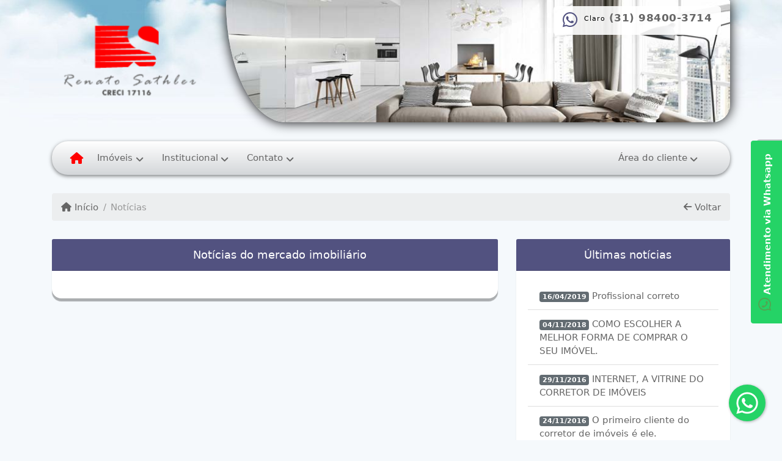

--- FILE ---
content_type: text/html; charset=UTF-8
request_url: https://www.rscorretordeimoveis.com/noticia/todas-as-dicas-para-fazer-uma-mudanca-organizada/855
body_size: 8937
content:
<!DOCTYPE html><html lang="pt-br"><head><title>Notícia - </title><meta name="description" content="Acompanhe aqui as notícias mais recentes do mercado imobiliário de Belo Horizonte MG"><meta name="keywords" content="imobiliaria belo horizonte, imoveis belo horizonte, casas a venda, apartamentos a venda, terrenos a venda imoveis a venda, casas belo horizonte, apartamentos belo horizonte, imoveis minas gerais, alug"><meta charset="utf-8"><meta name="google-site-verification" content="JgJca51GxCipC7rjRc_pzd0BUEQXxzvqu8qc4g0eCy4"><meta name="Robots" content="INDEX,FOLLOW"><meta name="distribution" content="Global"><meta name="rating" content="General"><meta name="revisit-after" content="2"><meta name="classification" content="imobiliaria,imoveis"><meta name="author" content="Code49"><meta name="viewport" content="width=device-width, initial-scale=1, shrink-to-fit=no"><meta http-equiv="x-ua-compatible" content="ie=edge"><meta property="og:url" content="https://www.rscorretordeimoveis.com/"><meta property="og:image" content="https://www.rscorretordeimoveis.com/img/logo-topo.png"><link rel="apple-touch-icon" href="https://www.rscorretordeimoveis.com/img/logo-topo.png"><meta name="thumbnail" content="https://www.rscorretordeimoveis.com/img/logo-topo.png"><meta property="og:type" content="website"><meta property="og:title" content="Sathler Imóveis em Belo Horizonte MG - Consultoria Imobiliária"><link rel="canonical" href="https://www.rscorretordeimoveis.com/noticia/todas-as-dicas-para-fazer-uma-mudanca-organizada/855">
<!-- Bootstrap -->
<link rel="stylesheet" href="https://www.rscorretordeimoveis.com/css/bootstrap.min.css" crossorigin="anonymous">

<!-- Plugins -->
<link rel="stylesheet" href="https://www.rscorretordeimoveis.com/plugins/bootstrap-multiselect/bootstrap-multiselect.css">
<link rel="stylesheet" href="https://www.rscorretordeimoveis.com/plugins/bootstrap-multiselect/bootstrap-multiselect-custom.css">
<link rel="stylesheet" href="https://www.rscorretordeimoveis.com/plugins/datepicker/datepicker.css">
<link rel="stylesheet" href="https://www.rscorretordeimoveis.com/plugins/animate/animate.min.css">
		<link rel="stylesheet" href="https://www.rscorretordeimoveis.com/crm/js/plugins/quill-emoji/dist/quill-emoji.css">
	<!-- fonts -->
<link rel="stylesheet" href="https://www.rscorretordeimoveis.com/css/font-awesome.min.css">
<link rel="stylesheet" href="https://www.rscorretordeimoveis.com/css/c49icons.min.css">

<link rel="stylesheet" href="https://www.rscorretordeimoveis.com/css/noticia.css?2026012508"><link rel="stylesheet" href="https://www.rscorretordeimoveis.com/css/custom.css?2026012508"><link rel="stylesheet" href="https://www.rscorretordeimoveis.com/css/font-face.css"><!-- Global site tag (gtag.js) - Google Analytics -->
<script async src="https://www.googletagmanager.com/gtag/js?id=G-W0TMP3WCFR"></script>
<script>
  window.dataLayer = window.dataLayer || [];
  function gtag(){dataLayer.push(arguments);}
  gtag('js', new Date());

  gtag('config', 'G-W0TMP3WCFR');
</script></head><body class="" id="c49page-noticia">
<style>
  .fb-messenger-float {
      z-index: 999;
      position: fixed;
      font-family: 'Open sans';
      font-size: 14px;
      transition: bottom .2s;
      padding: 4px 12px 2px 12px;
      background-color: #1780b5;
      text-align: center;
      border-radius: 100px;
      font-size: 37px;
      bottom: 29px;
      right: 27px;
  }
  .fb-messenger-float i {
    color: #fff;
  }
</style>

<header id="c49header"  data-url_atual="https://www.rscorretordeimoveis.com/" data-url_db="https://www.rscorretordeimoveis.com/"><div id="c49row-1-1"  class="c49row"><div class="container"><div class="row "><div class="col-md-4 col-lg-3 d-flex align-items-center text-center text-md-left justify-content-center justify-content-md-start"><div  id="c49mod-2" ><div class="c49mod-image-basic c49mod-image"><a href="https://www.rscorretordeimoveis.com/"><img class="c49-image" src="https://www.rscorretordeimoveis.com/img/logo-topo.png?v=1687289787" loading="lazy" alt="Imobiliária em Belo Horizonte"></a></div></div></div><div class="col-md-8 col-lg-9"><div  id="c49mod-3" >
<section class="c49mod-image-carousel">
		<div id="image-carousel-3" class="carousel slide carousel-fade" data-ride="carousel" data-interval="5000">
		<div class="carousel-inner" role="listbox">
							<div class="carousel-item active" >
					<div class="c49-carousel-photo" style="background-image:url(https://www.rscorretordeimoveis.com/gallery/c49-house-interior1.jpg);"></div>
					<div class="carousel-caption d-none d-md-block">
																	</div>
				</div>
							<div class="carousel-item " >
					<div class="c49-carousel-photo" style="background-image:url(https://www.rscorretordeimoveis.com/gallery/c49-house-interior2.jpg);"></div>
					<div class="carousel-caption d-none d-md-block">
																	</div>
				</div>
							<div class="carousel-item " >
					<div class="c49-carousel-photo" style="background-image:url(https://www.rscorretordeimoveis.com/gallery/c49-house-interior3.jpg);"></div>
					<div class="carousel-caption d-none d-md-block">
																	</div>
				</div>
							<div class="carousel-item " >
					<div class="c49-carousel-photo" style="background-image:url(https://www.rscorretordeimoveis.com/gallery/c49-house-interior4.jpg);"></div>
					<div class="carousel-caption d-none d-md-block">
																	</div>
				</div>
					</div>
					</div>

</section>
</div><div  id="c49mod-4" > <div class="c49mod-contact-dropdown"><div class="c49-contact-phone"><span class="c49-phone btn btn-link btn-no-link btn-sm"><i class="c49-icon fab fa-whatsapp align-middle" aria-hidden="true" onclick="window.open('https://api.whatsapp.com/send?phone=5531984003714')"></i> <span class="c49-label align-middle"><span class="c49-tag">Claro </span><a href=https://api.whatsapp.com/send?phone=5531984003714 target='_blank'>(31) 98400-3714</a></span></span></div></div></div></div></div></div></div><div id="c49row-1-2"  class="c49row c49-mod-mb-0"><div class="container"><div class="row "><div class="col-sm-12"><div  id="c49mod-100" >
    <div class="c49mod-text-basic">
        <span class="c49-text">
            <a href='https://api.whatsapp.com/send?phone=5531984003714'><i class='fab fa-whatsapp'></i> Atendimento via Whatsapp</a>        </span>
    </div>

    </div></div></div></div></div><div id="c49row-1-3"  class="c49row"><div class="container"><div class="row "><div class="col-sm-12"><div  id="c49mod-1" >
	<div class="c49mod-menu-horizontal-basic">
		<nav class="navbar  navbar-toggleable-md ">
			<div class="container">
				<button class="navbar-toggler navbar-toggler-right" type="button" data-toggle="collapse" data-target="#navbars1" aria-controls="navbarsContainer" aria-expanded="false" aria-label="Toggle navigation">
					<span class="navbar-toggler-icon"><i class="fa fa-bars" aria-hidden="true"></i></span>
				</button>
									<a aria-label="Menu mobile" class="navbar-brand" href="https://www.rscorretordeimoveis.com/"><i class="fa fa fa-home" aria-hidden="true"></i></a>
				
				<div class="collapse navbar-collapse" id="navbars1">
					<div class="nav navbar-nav mr-auto d-flex align-items-center justify-content-start">

						<div class='nav-item dropdown '><a class='nav-link dropdown-toggle' data-toggle='dropdown' href='' role='button' aria-haspopup='true' aria-expanded='false'>Imóveis</a><div class='dropdown-menu '><ul class='dropdown'><li><a class='dropdown-item dropdown-toggle dropdown-item-sub ' data-toggle='dropdown' href='' role='button' aria-haspopup='true' aria-expanded='false'>Venda</a><div class='dropdown-menu dropdown-submenu'><ul class='dropdown'><li><a class='dropdown-item' href="javascript:search_base64('W3siaW5wdXQiOiJ0aXBvIiwidmFsdWUiOiIxIiwidGFibGUiOiJ0X2kifSx7ImlucHV0IjoiY2F0ZWdvcmlhIiwidmFsdWUiOlsiOTgiXSwidGFibGUiOiJpIn1d')" target=''>Apartamentos</a></li><li><a class='dropdown-item' href="javascript:search_base64('W3siaW5wdXQiOiJ0aXBvIiwidmFsdWUiOiIxIiwidGFibGUiOiJ0X2kifSx7ImlucHV0IjoiY2F0ZWdvcmlhIiwidmFsdWUiOlsiOTkiXSwidGFibGUiOiJpIn1d')" target=''>Casas</a></li><li><a class='dropdown-item' href="javascript:search_base64('W3siaW5wdXQiOiJ0aXBvaW50ZXJubyIsInZhbHVlIjoiMyIsInRhYmxlIjoiaSJ9LHsiaW5wdXQiOiJ0aXBvIiwidmFsdWUiOiIxIiwidGFibGUiOiJ0X2kifV0=')" target=''>Imóveis comerciais</a></li><li><a class='dropdown-item' href="javascript:search_base64('W3siaW5wdXQiOiJ0aXBvaW50ZXJubyIsInZhbHVlIjoiNCIsInRhYmxlIjoiaSJ9LHsiaW5wdXQiOiJ0aXBvIiwidmFsdWUiOiIxIiwidGFibGUiOiJ0X2kifV0=')" target=''>Imóveis rurais</a></li><li><a class='dropdown-item' href="javascript:search_base64('W3siaW5wdXQiOiJ0aXBvaW50ZXJubyIsInZhbHVlIjoiNSIsInRhYmxlIjoiaSJ9LHsiaW5wdXQiOiJ0aXBvIiwidmFsdWUiOiIxIiwidGFibGUiOiJ0X2kifV0=')" target=''>Terrenos</a></li></ul></div></li><li><a class='dropdown-item dropdown-toggle dropdown-item-sub ' data-toggle='dropdown' href='' role='button' aria-haspopup='true' aria-expanded='false'>Locação</a><div class='dropdown-menu dropdown-submenu'><ul class='dropdown'><li><a class='dropdown-item' href="javascript:search_base64('W3siaW5wdXQiOiJ0aXBvIiwidmFsdWUiOiIyIiwidGFibGUiOiJ0X2kifSx7ImlucHV0IjoiY2F0ZWdvcmlhIiwidmFsdWUiOlsiOTgiXSwidGFibGUiOiJpIn1d')" target=''>Apartamentos</a></li><li><a class='dropdown-item' href="javascript:search_base64('W3siaW5wdXQiOiJ0aXBvIiwidmFsdWUiOiIyIiwidGFibGUiOiJ0X2kifSx7ImlucHV0IjoiY2F0ZWdvcmlhIiwidmFsdWUiOlsiOTkiXSwidGFibGUiOiJpIn1d')" target=''>Casas</a></li><li><a class='dropdown-item' href="javascript:search_base64('W3siaW5wdXQiOiJ0aXBvaW50ZXJubyIsInZhbHVlIjoiMyIsInRhYmxlIjoiaSJ9LHsiaW5wdXQiOiJ0aXBvIiwidmFsdWUiOiIyIiwidGFibGUiOiJ0X2kifV0=')" target=''>Imóveis comerciais</a></li><li><a class='dropdown-item' href="javascript:search_base64('W3siaW5wdXQiOiJ0aXBvaW50ZXJubyIsInZhbHVlIjoiNCIsInRhYmxlIjoiaSJ9LHsiaW5wdXQiOiJ0aXBvIiwidmFsdWUiOiIyIiwidGFibGUiOiJ0X2kifV0=')" target=''>Imóveis rurais</a></li><li><a class='dropdown-item' href="javascript:search_base64('W3siaW5wdXQiOiJ0aXBvaW50ZXJubyIsInZhbHVlIjoiNSIsInRhYmxlIjoiaSJ9LHsiaW5wdXQiOiJ0aXBvIiwidmFsdWUiOiIyIiwidGFibGUiOiJ0X2kifV0=')" target=''>Terrenos</a></li><li><a class='dropdown-item' href="javascript:search_base64('W3siaW5wdXQiOiJ0aXBvIiwidmFsdWUiOiIzIiwidGFibGUiOiJ0X2kifV0=')" target=''>Temporada</a></li></ul></div></li></ul></div></div><div class='nav-item dropdown '><a class='nav-link dropdown-toggle' data-toggle='dropdown' href='' role='button' aria-haspopup='true' aria-expanded='false'>Institucional</a><div class='dropdown-menu '><ul class='dropdown'><li><a class='dropdown-item' href='https://www.rscorretordeimoveis.com/quem-somos.php'>Quem somos</a></li><li><a class='dropdown-item' href='https://www.rscorretordeimoveis.com/servicos.php'>Serviços</a></li><li><a class='dropdown-item' href='https://www.rscorretordeimoveis.com/equipe.php'>Equipe</a></li><li><a class='dropdown-item' href='https://www.rscorretordeimoveis.com/trabalhe.php'>Trabalhe conosco</a></li><li><a class='dropdown-item' href='https://www.rscorretordeimoveis.com/parceiros.php'>Parceiros</a></li><li><a class='dropdown-item' href='https://www.rscorretordeimoveis.com/dicionario.php'>Dicionário imobiliário</a></li><li><a class='dropdown-item' href='https://www.rscorretordeimoveis.com/links-uteis.php'>Links úteis</a></li><li><a class='dropdown-item' href='https://www.rscorretordeimoveis.com/noticia.php'>Notícias</a></li></ul></div></div><div class='nav-item dropdown mr-auto'><a class='nav-link dropdown-toggle' data-toggle='dropdown' href='' role='button' aria-haspopup='true' aria-expanded='false'>Contato</a><div class='dropdown-menu '><ul class='dropdown'><a class='dropdown-item' href='https://www.rscorretordeimoveis.com/contato.php'>Fale conosco</a><a class='dropdown-item' href='javascript:ligamos()'>Ligamos para você</a></ul></div></div><div class='nav-item dropdown '><a class='nav-link dropdown-toggle' data-toggle='dropdown' href='' role='button' aria-haspopup='true' aria-expanded='false'>Área do cliente</a><div class='dropdown-menu '><ul class='dropdown'><a class='dropdown-item' href='https://www.rscorretordeimoveis.com/account/?tab=favorites' data-toggle='modal' data-target='#modal-client-area'><i class='fa fa-star' aria-hidden='true'></i> Imóveis favoritos</a><a class='dropdown-item' href='javascript:cadastre()'><i class='fa fa-home' aria-hidden='true'></i> Cadastrar imóvel</a><a class='dropdown-item' href='javascript:perfil()' data-toggle='modal' data-target='#modal-client-area'><i class='fa fa-gift' aria-hidden='true'></i> Encomendar imóvel</a><div class='dropdown-divider'></div><a class='dropdown-item' href='#' data-toggle='modal' data-target='#modal-client-area'><i class='fa fa-sign-in-alt' aria-hidden='true'></i> Entrar</a></ul></div></div><div class='nav-item '><div id='c49mod-65'  >
<!-- <div class="dropdown c49mod-translator c49mod-translator-basic notranslate">
	<a id="current-flag" onclick="loadGoogleTranslator()" class="nav-link dropdown-toggle" data-toggle="dropdown" href="#" role="button" aria-haspopup="true" aria-expanded="false"><div class="flag-bra1"></div></a>
	<div class="dropdown-menu dropdown-menu-right">
		<a class="dropdown-item hidden language" href="#" data-padrao="1" data-sigla="pt" data-flag="bra1" data-lang="Portuguese">
			<span class="flag-bra1 img-rounded traducao"></span> Portuguese		</a>
				<a class="dropdown-item language" href="#" data-sigla="en" data-flag="eua1" data-lang="English">
			<span class="flag-eua1 img-rounded traducao"></span> English		</a>
				<a class="dropdown-item language" href="#" data-sigla="es" data-flag="esp1" data-lang="Spanish">
			<span class="flag-esp1 img-rounded traducao"></span> Spanish		</a>
				<div id="google_translate_element" class="hidden"></div>
	</div>
</div> --></div></div>
						<!-- Menu antigo -->

											</ul>
				</div>
			</div>
		</nav>
	</div>
	</div></div></div></div></div><div id="c49row-1-4"  class=""><div class=""><div class="row "><div class=""><div  id="c49mod-77" >
	<script>
		var phoneW = "5531984003714",
		msgW1 = "Em que podemos ajudá-lo(a)?",
		msgW2 = "",
		cor = "#525280",
		position = "right",
		autoOpen = "",
		timer = "4000",
		titleW = "Contato por whatsapp",
		showpop = "",
		txtSite = "Site";
	</script>

	
		<div  class="floating-wpp "></div>

	

<script>
	var openWhatsappButton = document.getElementById("open-whatsapp");
	if (openWhatsappButton) {
		// Abrir a janela modal ao clicar no ícone do WhatsApp
		document.getElementById("open-whatsapp").addEventListener("click", function () {
			document.getElementById("modalWhats").style.display = "block";
		});

		// Fechar a janela modal ao clicar no botão "Fechar" (X)
		document.querySelector(".close").addEventListener("click", function () {
			document.getElementById("modalWhats").style.display = "none";
		});

		// Função para verificar se o e-mail é válido
		function isEmailValid(email) {
			var regex = /^[a-zA-Z0-9._-]+@[a-zA-Z0-9.-]+\.[a-zA-Z]{2,4}$/;
			return regex.test(email);
		}

		// Função para verificar se todos os campos estão preenchidos
		function camposEstaoPreenchidos() {
			var nome = document.querySelector('input[name="nome"]').value;
			var telefone = document.querySelector('input[name="telefone"]').value;
			var email = document.querySelector('input[name="email"]').value;

			return nome !== "" && telefone !== "" && email !== "";
		}

		// Manipulador de evento para o link do WhatsApp
		document.getElementById("whatsapp-link").addEventListener("click", function (e) {
			var email = document.querySelector('input[name="email"]').value;

			if (!camposEstaoPreenchidos()) {
		        e.preventDefault(); // Impede a abertura do link
		    } else if (!isEmailValid(email)) {
		        e.preventDefault(); // Impede a abertura do link
		    }
		});
	}
</script>

</div></div></div></div></div><div id="c49row-1-5"  class=""><div class="container"><div class="row "><div class=""><div  id="c49mod-98" ></div></div></div></div></div></header><main id="c49main" ><div id="c49row-10-1"  class="c49row"><div class="container"><div class="row "><div class="col-md-12"><div  id="c49mod-18" >		<div class="c49mod-breadcrumb-basic">
			<nav class="breadcrumb">
				<a class="breadcrumb-item" href="https://www.rscorretordeimoveis.com/"><i class="fa fa-home" aria-hidden="true"></i> Início</a>
				<span class="breadcrumb-item active">Notícias</span>
				<a class="breadcrumb-item breadcrumb-return float-right" href="javascript:window.history.back()"><i class="fa fa-arrow-left" aria-hidden="true"></i> Voltar</a>
			</nav>
		</div>
	

</div></div></div></div></div><div id="c49row-10-2"  class="c49row"><div class="container"><div class="row "><div class="col-md-8"><div class="" id="c49wrap-9"><div class="card c49wrap-card">
						<div class="card-header">
				<h3 class="c49-card-title">
					<i class=""></i>
					Notícias do mercado imobiliário				</h3>
			</div>
		
		<div class="card-block ">
	        		                <div id="c49mod-33"  ><div class="row c49mod-news-basic">
	<div class="col-sm-12">
		<h1></h1>

		
	</div>
</div>

<span class="badge badge-default c49-new-date"></span>
</div>
		            	            		</div>
	</div></div></div><div class="col-md-4"><div class="" id="c49wrap-10"><div class="card c49wrap-card">
						<div class="card-header">
				<h3 class="c49-card-title">
					<i class=""></i>
					Últimas notícias				</h3>
			</div>
		
		<div class="card-block ">
	        		                <div id="c49mod-34"  >
	<ul class="list-group list-group-flush">

				<li class="list-group-item">
			<a href="https://www.rscorretordeimoveis.com/noticia/profissional-correto/29">
				<span class="badge badge-default c49-new-date">16/04/2019</span>
				<span class="c49-new-title">Profissional correto</span>
			</a>
		</li>

				<li class="list-group-item">
			<a href="https://www.rscorretordeimoveis.com/noticia/como-escolher-a-melhor-forma-de-comprar-o-seu-imovel/27">
				<span class="badge badge-default c49-new-date">04/11/2018</span>
				<span class="c49-new-title">COMO ESCOLHER A MELHOR FORMA DE COMPRAR O SEU IMÓVEL.</span>
			</a>
		</li>

				<li class="list-group-item">
			<a href="https://www.rscorretordeimoveis.com/noticia/internet-a-vitrine-do-corretor-de-imoveis/26">
				<span class="badge badge-default c49-new-date">29/11/2016</span>
				<span class="c49-new-title">INTERNET, A VITRINE DO CORRETOR DE IMÓVEIS</span>
			</a>
		</li>

				<li class="list-group-item">
			<a href="https://www.rscorretordeimoveis.com/noticia/o-primeiro-cliente-do-corretor-de-imoveis-e-ele/25">
				<span class="badge badge-default c49-new-date">24/11/2016</span>
				<span class="c49-new-title">O primeiro cliente do corretor de imóveis é ele.</span>
			</a>
		</li>

				<li class="list-group-item">
			<a href="https://www.rscorretordeimoveis.com/noticia/como-anunciar-os-imoveis/24">
				<span class="badge badge-default c49-new-date">20/06/2016</span>
				<span class="c49-new-title">Como Anunciar os imóveis</span>
			</a>
		</li>

				<li class="list-group-item">
			<a href="https://www.rscorretordeimoveis.com/noticia/dicas-para-valorizacao-do-apartamento-para-compra-ou-locacao/23">
				<span class="badge badge-default c49-new-date">16/05/2016</span>
				<span class="c49-new-title">Dicas para valorização do apartamento para compra ou locação</span>
			</a>
		</li>

				<li class="list-group-item">
			<a href="https://www.rscorretordeimoveis.com/noticia/seguro-fianca/22">
				<span class="badge badge-default c49-new-date">20/04/2016</span>
				<span class="c49-new-title">Seguro Fiança</span>
			</a>
		</li>

				<li class="list-group-item">
			<a href="https://www.rscorretordeimoveis.com/noticia/seguro-incendio/21">
				<span class="badge badge-default c49-new-date">20/04/2016</span>
				<span class="c49-new-title">Seguro Incêndio</span>
			</a>
		</li>

				<li class="list-group-item">
			<a href="https://www.rscorretordeimoveis.com/noticia/hora-de-comprar-imoveis-sim-hora-de-comprar-imoveis/20">
				<span class="badge badge-default c49-new-date">12/04/2016</span>
				<span class="c49-new-title">Hora de comprar imóveis? Sim, hora de comprar imóveis.</span>
			</a>
		</li>

				<li class="list-group-item">
			<a href="https://www.rscorretordeimoveis.com/noticia/vamos-comprar-um-lote/19">
				<span class="badge badge-default c49-new-date">04/04/2016</span>
				<span class="c49-new-title">Vamos comprar um lote?</span>
			</a>
		</li>

				<li class="list-group-item">
			<a href="https://www.rscorretordeimoveis.com/noticia/corretor-de-imoveis-x-crise/18">
				<span class="badge badge-default c49-new-date">31/03/2016</span>
				<span class="c49-new-title">Corretor de imóveis X Crise</span>
			</a>
		</li>

				<li class="list-group-item">
			<a href="https://www.rscorretordeimoveis.com/noticia/crise-e-pra-quem-nao-tem-relacionamento/17">
				<span class="badge badge-default c49-new-date">18/01/2016</span>
				<span class="c49-new-title">Crise  é pra quem não tem relacionamento.</span>
			</a>
		</li>

				<li class="list-group-item">
			<a href="https://www.rscorretordeimoveis.com/noticia/descricao-do-imovel/16">
				<span class="badge badge-default c49-new-date">08/01/2016</span>
				<span class="c49-new-title">Descrição do Imóvel</span>
			</a>
		</li>

				<li class="list-group-item">
			<a href="https://www.rscorretordeimoveis.com/noticia/competitividade-no-mercado/15">
				<span class="badge badge-default c49-new-date">16/12/2015</span>
				<span class="c49-new-title">Competitividade no mercado</span>
			</a>
		</li>

				<li class="list-group-item">
			<a href="https://www.rscorretordeimoveis.com/noticia/aprenda-sobre-a-historia-do-imovel/14">
				<span class="badge badge-default c49-new-date">16/12/2015</span>
				<span class="c49-new-title">Aprenda sobre a história do imóvel</span>
			</a>
		</li>

				<li class="list-group-item">
			<a href="https://www.rscorretordeimoveis.com/noticia/conquiste-o-seu-cliente/13">
				<span class="badge badge-default c49-new-date">16/12/2015</span>
				<span class="c49-new-title">Conquiste o seu cliente</span>
			</a>
		</li>

				<li class="list-group-item">
			<a href="https://www.rscorretordeimoveis.com/noticia/seja-positivo-na-sua-profissao/12">
				<span class="badge badge-default c49-new-date">16/12/2015</span>
				<span class="c49-new-title">Seja positivo na sua profissão</span>
			</a>
		</li>

				<li class="list-group-item">
			<a href="https://www.rscorretordeimoveis.com/noticia/porque-se-perde-um-cliente/11">
				<span class="badge badge-default c49-new-date">09/12/2015</span>
				<span class="c49-new-title">Porque se perde um Cliente.</span>
			</a>
		</li>

				<li class="list-group-item">
			<a href="https://www.rscorretordeimoveis.com/noticia/corretor-de-imoveis/10">
				<span class="badge badge-default c49-new-date">13/01/2015</span>
				<span class="c49-new-title">CORRETOR DE IMÓVEIS</span>
			</a>
		</li>

				<li class="list-group-item">
			<a href="https://www.rscorretordeimoveis.com/noticia/deposito-caucao-e-uma-boa/8">
				<span class="badge badge-default c49-new-date">13/01/2015</span>
				<span class="c49-new-title">DEPÓSITO CAUÇÃO. É UMA BOA????</span>
			</a>
		</li>

				<li class="list-group-item">
			<a href="https://www.rscorretordeimoveis.com/noticia/fgts-vai-financiar-imoveis-ate-rs-100-mil/5">
				<span class="badge badge-default c49-new-date">19/09/2005</span>
				<span class="c49-new-title">FGTS vai financiar imóveis até R$ 100 mil</span>
			</a>
		</li>

				<li class="list-group-item">
			<a href="https://www.rscorretordeimoveis.com/noticia/justica-do-rio-autoriza-multa-a-falsos-corretores/6">
				<span class="badge badge-default c49-new-date">19/09/2005</span>
				<span class="c49-new-title">Justiça do Rio  autoriza multa a falsos corretores</span>
			</a>
		</li>

				<li class="list-group-item">
			<a href="https://www.rscorretordeimoveis.com/noticia/venda-de-imoveis-so-com-corretores/4">
				<span class="badge badge-default c49-new-date">19/09/2005</span>
				<span class="c49-new-title">Venda de imóveis só com corretores</span>
			</a>
		</li>

				<li class="list-group-item">
			<a href="https://www.rscorretordeimoveis.com/noticia/compra-de-um-imovel-residencial/28">
				<span class="badge badge-default c49-new-date"></span>
				<span class="c49-new-title">Compra de um imóvel residencial</span>
			</a>
		</li>

		
	</ul>
</div>
		            	            		</div>
	</div></div></div></div></div></div></main><footer id="c49footer"><div id="c49row-2-1"  class="c49row c49-mod-mb-lg-0 c49row-property-lists hidden-md-down"><div class="container"><div class="row "><div class="col-md-6 col-lg-3"><div  id="c49mod-55" ><div class="c49mod-menu-basic">
			<div class="btn-group-vertical btn-block" role="group">
							<div class="c49-title">Bairros mais acessados</div>

									
						<a href="javascript:search_base64('W3siaW5wdXQiOiJpZGJhaXJybyIsInZhbHVlIjpbIjEiXSwidGFibGUiOiJpIn1d')" class="btn btn-secondary">SANTA EFIGÊNIA</a><a href="javascript:search_base64('W3siaW5wdXQiOiJpZGJhaXJybyIsInZhbHVlIjpbIjMiXSwidGFibGUiOiJpIn1d')" class="btn btn-secondary">SAGRADA FAMÍLIA</a><a href="javascript:search_base64('W3siaW5wdXQiOiJpZGJhaXJybyIsInZhbHVlIjpbIjM2Il0sInRhYmxlIjoiaSJ9XQ==')" class="btn btn-secondary">SERRA</a><a href="javascript:search_base64('W3siaW5wdXQiOiJpZGJhaXJybyIsInZhbHVlIjpbIjM3Il0sInRhYmxlIjoiaSJ9XQ==')" class="btn btn-secondary">PARAISO</a><a href="javascript:search_base64('W3siaW5wdXQiOiJpZGJhaXJybyIsInZhbHVlIjpbIjM5Il0sInRhYmxlIjoiaSJ9XQ==')" class="btn btn-secondary">CENTRO</a>		

														</div>
	
	
	
		

	
		
				
		
			
						

			
			
			
			
			
					</div></div></div><div class="col-md-6 col-lg-3"><div  id="c49mod-56" ><div class="c49mod-menu-basic">
			<div class="btn-group-vertical btn-block" role="group">
							<div class="c49-title">Tipos mais buscados</div>

									
						<a href="javascript:search_base64('W3siaW5wdXQiOiJjYXRlZ29yaWEiLCJ2YWx1ZSI6WyI5OCJdLCJ0YWJsZSI6ImkifV0=')" class="btn btn-secondary">Apartamento</a><a href="javascript:search_base64('W3siaW5wdXQiOiJjYXRlZ29yaWEiLCJ2YWx1ZSI6WyI5OSJdLCJ0YWJsZSI6ImkifV0=')" class="btn btn-secondary">Casa</a><a href="javascript:search_base64('W3siaW5wdXQiOiJjYXRlZ29yaWEiLCJ2YWx1ZSI6WyI2NiJdLCJ0YWJsZSI6ImkifV0=')" class="btn btn-secondary">Cobertura</a><a href="javascript:search_base64('W3siaW5wdXQiOiJjYXRlZ29yaWEiLCJ2YWx1ZSI6WyI1NCJdLCJ0YWJsZSI6ImkifV0=')" class="btn btn-secondary">Sala</a><a href="javascript:search_base64('W3siaW5wdXQiOiJjYXRlZ29yaWEiLCJ2YWx1ZSI6WyIxMDQiXSwidGFibGUiOiJpIn1d')" class="btn btn-secondary">Área Privativa</a>		

														</div>
	
	
	
		

	
		
				
		
			
						

			
			
			
			
			
					</div></div></div><div class="col-md-6 col-lg-3"><div  id="c49mod-57" ><div class="c49mod-menu-basic">
	
			<div class="btn-group-vertical btn-block" role="group">
							<div class="c49-title">Imóveis por quarto</div>

																				<a href="javascript:search_base64('W3siaW5wdXQiOiJkb3JtaXRvcmlvKyIsInZhbHVlIjpbMV0sInRhYmxlIjoiaSJ9XQ==')" class="btn btn-secondary">1 Quarto</a>
																									<a href="javascript:search_base64('W3siaW5wdXQiOiJkb3JtaXRvcmlvKyIsInZhbHVlIjpbMl0sInRhYmxlIjoiaSJ9XQ==')" class="btn btn-secondary">2 Quartos</a>
																									<a href="javascript:search_base64('W3siaW5wdXQiOiJkb3JtaXRvcmlvKyIsInZhbHVlIjpbM10sInRhYmxlIjoiaSJ9XQ==')" class="btn btn-secondary">3 Quartos</a>
																									<a href="javascript:search_base64('W3siaW5wdXQiOiJkb3JtaXRvcmlvKyIsInZhbHVlIjpbNF0sInRhYmxlIjoiaSJ9XQ==')" class="btn btn-secondary">4 Quartos</a>
																									<a href="javascript:search_base64('W3siaW5wdXQiOiJkb3JtaXRvcmlvKyIsInZhbHVlIjpbNV0sInRhYmxlIjoiaSJ9XQ==')" class="btn btn-secondary">5 Quartos</a>
														</div>
	
	
		

	
		
				
		
			
						

			
			
			
			
			
					</div></div></div><div class="col-md-6 col-lg-3"><div  id="c49mod-58" ><div class="c49mod-menu-basic">
			<div class="btn-group-vertical btn-block" role="group">
							<div class="c49-title">Imóveis por preço</div>

									
										<a class="btn btn-secondary" href="javascript:search_base64('W3siaW5wdXQiOiJ2YWxvcl92YWxvciIsInZhbHVlIjp7InZhbG9yX21heGltbyI6IjUwMDAwLjAwIn0sInRhYmxlIjoidnYiLCJ0eXBlIjoxfV0=')">
					Até 50 mil				</a>
							<a class="btn btn-secondary" href="javascript:search_base64('W3siaW5wdXQiOiJ2YWxvcl92YWxvciIsInZhbHVlIjp7InZhbG9yX21pbmltbyI6IjUwMDAwLjAwIiwidmFsb3JfbWF4aW1vIjoiMTAwMDAwLjAwIn0sInRhYmxlIjoidnYiLCJ0eXBlIjoxfV0=')">
					De 50 mil até 100 mil				</a>
							<a class="btn btn-secondary" href="javascript:search_base64('W3siaW5wdXQiOiJ2YWxvcl92YWxvciIsInZhbHVlIjp7InZhbG9yX21pbmltbyI6IjEwMDAwMC4wMCIsInZhbG9yX21heGltbyI6IjUwMDAwMC4wMCJ9LCJ0YWJsZSI6InZ2IiwidHlwZSI6MX1d')">
					De 100 mil até 500 mil				</a>
							<a class="btn btn-secondary" href="javascript:search_base64('W3siaW5wdXQiOiJ2YWxvcl92YWxvciIsInZhbHVlIjp7InZhbG9yX21pbmltbyI6IjUwMDAwMC4wMCIsInZhbG9yX21heGltbyI6IjEwMDAwMDAuMDAifSwidGFibGUiOiJ2diIsInR5cGUiOjF9XQ==')">
					De 500 mil até 1 Milhão				</a>
							<a class="btn btn-secondary" href="javascript:search_base64('W3siaW5wdXQiOiJ2YWxvcl92YWxvciIsInZhbHVlIjp7InZhbG9yX21pbmltbyI6IjEwMDAwMDAuMDAifSwidGFibGUiOiJ2diIsInR5cGUiOjF9XQ==')">
					A partir de 1 Milhão				</a>
					

														</div>
	
	
	
		

	
		
				
		
			
						

			
			
			
			
			
					</div></div></div></div></div></div><div id="c49row-2-2"  class="c49row c49-mod-mb-0 c49row-searches hidden-md-down"><div class="container"><div class="row "><div class="col-md-12"><div class='c49mod-menu-tags ' id="c49mod-69" ><div class="c49mod-menu-basic">
			<div class="btn-group-vertical btn-block" role="group">
							<div class="c49-title">Buscas frequentes</div>

									
						<a href="javascript:search_idbusca(1)" class="btn btn-secondary"><strong>Imóvel</strong> para <strong>venda</strong> <strong></strong></a><a href="javascript:search_idbusca(8)" class="btn btn-secondary"><strong>Imóvel</strong> para <strong>locação</strong> <strong></strong></a><a href="javascript:search_idbusca(2)" class="btn btn-secondary"><strong>Imóvel</strong> em <strong>Belo Horizonte - MG</strong> <strong></strong></a><a href="javascript:search_idbusca(2082)" class="btn btn-secondary"><strong>Apartamento</strong> para <strong>venda</strong> <strong></strong></a><a href="javascript:search_idbusca(468)" class="btn btn-secondary"><strong>Apartamento</strong></a><a href="javascript:search_idbusca(533)" class="btn btn-secondary"><strong>Casa</strong> para <strong>locação</strong> <strong></strong></a><a href="javascript:search_idbusca(529)" class="btn btn-secondary"><strong>Cobertura</strong></a><a href="javascript:search_idbusca(47)" class="btn btn-secondary"><strong>Imóvel</strong> em <strong>Pedro Leopoldo - MG</strong> <strong></strong></a><a href="javascript:search_idbusca(875)" class="btn btn-secondary"><strong>Apartamento</strong> para <strong>locação</strong> <strong></strong></a><a href="javascript:search_idbusca(415)" class="btn btn-secondary"><strong>Imóvel</strong> em <strong>Moeda - MG</strong> <strong></strong></a><a href="javascript:search_idbusca(107)" class="btn btn-secondary"><strong>Imóvel</strong> em <strong>Nova Lima - MG</strong> <strong></strong></a><a href="javascript:search_idbusca(453)" class="btn btn-secondary"><strong>Casa</strong></a><a href="javascript:search_idbusca(3)" class="btn btn-secondary"><strong>Apartamento</strong></a><a href="javascript:search_idbusca(477)" class="btn btn-secondary"><strong>Imóvel</strong> em <strong>SANTA EFIGÊNIA</strong> <strong></strong></a><a href="javascript:search_idbusca(423)" class="btn btn-secondary"><strong>Imóvel</strong> para <strong>venda</strong> em <strong>Belo Horizonte - MG</strong></a><a href="javascript:search_idbusca(9)" class="btn btn-secondary"><strong>Imóvel</strong> em <strong>Contagem - MG</strong> <strong></strong></a><a href="javascript:search_idbusca(513)" class="btn btn-secondary"><strong>Imóvel</strong> em <strong>SAGRADA FAMÍLIA</strong> <strong></strong></a><a href="javascript:search_idbusca(12)" class="btn btn-secondary"><strong>Casa</strong></a><a href="javascript:search_idbusca(212)" class="btn btn-secondary"><strong>Área Privativa</strong></a><a href="javascript:search_idbusca(6)" class="btn btn-secondary"><strong>Cobertura</strong></a>		

														</div>
	
	
	
		

	
		
				
		
			
						

			
			
			
			
			
					</div></div></div></div></div></div><div id="c49row-2-3"  class="c49row c49-mod-mb-lg-0 c49row-logo-footer"><div class="container"><div class="row "><div class="col-lg-3 d-flex align-items-center text-center text-lg-left"><div  id="c49mod-12" ><div class="c49mod-image-basic c49mod-image"><a href="https://www.rscorretordeimoveis.com/"><img class="c49-image" src="https://www.rscorretordeimoveis.com/img/logo-topo.png?v=1687289787" loading="lazy" alt="Imobiliária em Belo Horizonte"></a></div></div></div><div class="col-lg-3 d-flex align-items-center text-center text-lg-left"><div  id="c49mod-9" >
    <div class="c49mod-text-basic">
        <span class="c49-text">
            <a href='https://www.rscorretordeimoveis.com/contato.php'><i class='fa fa-envelope'></i> Atendimento por e-mail</a>        </span>
    </div>

    </div></div><div class="col-lg-3 d-flex align-items-center text-center text-lg-right"><div  id="c49mod-10" ><div class="c49mod-contact-basic"><div class="c49-contact-phone"><span class="c49-phone btn btn-link btn-no-link" target="blank"><span class="c49-label align-middle"><a href=https://api.whatsapp.com/send?phone=5531984003714 target='_blank'>(31) 98400-3714</a></span> <i class="c49-icon fab fa-whatsapp align-middle" aria-hidden="true" onclick="window.open('https://api.whatsapp.com/send?phone=5531984003714')"></i></span></div></div></div></div><div class="col-lg-3 align-items-center text-center text-lg-right"><div  id="c49mod-92" >
    <div class="c49mod-text-basic">
        <span class="c49-text">
            <a rel="noopener" href="https://transparencyreport.google.com/safe-browsing/search?url=https://www.rscorretordeimoveis.com/" target="_blank"><img alt="ssl-checker" src="https://www.rscorretordeimoveis.com/gallery/google.png"></a>
        </span>
    </div>

    </div><div  id="c49mod-93" >    <div class="c49mod-text-basic">
        <span class="c49-text">
            <a rel="noopener" href="https://www.sslshopper.com/ssl-checker.html#hostname=https://www.rscorretordeimoveis.com/" target="_blank"><img alt="ssl-checker" src="https://www.rscorretordeimoveis.com/gallery/ssl.png"></a>
        </span>
    </div>
    </div></div></div></div></div><div id="c49row-2-4"  class="c49row c49-mod-mb-0 c49row-copyright"><div class="container"><div class="row "><div class="col-md-8 d-flex align-items-center justify-content-center justify-content-lg-start"><div  id="c49mod-11" ><div class="c49mod-contact-basic"><div class="c49-contact-address"><i class="c49-icon fa fa-map-marker"></i> Rua Niteroi, 85, SANTA EFIGÊNIA, Belo Horizonte, MG</div></div></div></div><div class="col-md-2 text-center text-md-right"><div  id="c49mod-88" >
    <div class="c49mod-text-basic">
        <span class="c49-text">
            <a href='https://www.rscorretordeimoveis.com/privacy.php'>Política de privacidade</span></a>        </span>
    </div>

    </div></div><div class="col-md-2 text-center text-md-right"><div  id="c49mod-43" >
    <div class="c49mod-text-basic">
        <span class="c49-text">
            <a href='https://www.code49.com.br' target='_blank'><span id='by49' class='c49icon-code49-2' data-toggle='tooltip' data-placement='left' rel='tooltip' title='Desenvolvido por CODE 49'></span></a>        </span>
    </div>

    </div></div></div></div></div></footer>
<div id="modal-client-area" class="modal fade" tabindex="-1" aria-hidden="true">
	<div class="modal-dialog" role="document">
		<div class="modal-content" id="modal-email-rec">
			<div class="modal-header">
				<h4 class="modal-title">Área do cliente</h4>
				<button type="button" class="close" data-dismiss="modal" aria-label="Close">
					<span aria-hidden="true">&times;</span>
				</button>
			</div>
				
					<div class="modal-body">
						<ul class="nav nav-tabs nav-justified" role="tablist">
							<li class="nav-item">
								<a class="nav-link active" data-toggle="tab" href="#login" role="tab">Entrar</a>
							</li>
							<li class="nav-item">
								<a class="nav-link " data-toggle="tab" href="#register" role="tab">Registrar</a>
							</li>
						</ul>

						<div class="tab-content">
							<div class="tab-pane active" id="login" role="tabpanel">
								<div class="row" id="loginFace">
									<div class="col-sm-12">
										<a class="btn btn-secondary btn-block c49btn c49btn-main" href="http://www.flex49.com.br/exportacao/fbconfig.php?url=https://www.rscorretordeimoveis.com/&bs4=1"><i class="fab fa-facebook" aria-hidden="true"></i> Entrar com Facebook</a>
										<p class="text-center mt-3"><em>ou</em></p>
									</div>
								</div>
								<form>
									<div class="row">
										<div class="col-sm-12">
											<div id="alert" class="alert alert-danger hidden" role="alert"></div>
										</div>
										<div class="col-sm-6">
											<fieldset class="form-group">
												<label>E-mail</label>
												<input data-dado="1" data-required="1" data-msg="Por favor preencha seu e-mail" type="text" class="form-control" name="email" placeholder="">
											</fieldset>
										</div>
										<div class="col-sm-6">
											<fieldset class="form-group">
												<label>Senha</label>
												<input data-dado="1" data-required="1" data-msg="Por favor preencha sua senha" type="password" class="form-control" name="senha" placeholder="">
											</fieldset>
										</div>						
									</div>
									<div class="row">
										<div class="col-sm-12">
											<div class="c49btn btn btn-primary btn-block client-area-submit"><i class="fa fa-check" aria-hidden="true"></i> Entrar</div>
										</div>
									</div>
								</form>
								<div class="row">
									<div class="col-sm-12 rec-senha">
										<a class="" data-toggle="collapse" href="#esqueciasenha" role="button" aria-expanded="false" aria-controls="esqueciasenha">
											Esqueci minha senha										</a>
									</div>
									<div class="col-sm-12 form-group collapse" id="esqueciasenha">
										<input data-msg="Por favor preencha seu e-mail" type="text" class="form-control form-group" id="mailcli" name="email_senha" placeholder="E-mail">
										<input class="c49btn btn btn-primary btn-block" type="submit" value="Enviar" onclick="recSenha('email')">
									</div>
									<div class="col-sm-12 form-group">
										<div class="hidden alert alert-info" id="invalido">E-mail inválido.</div>
									</div>
								</div>
							</div>
							<div class="tab-pane " id="register" role="tabpanel">
								<div class="row">
									<div class="col-sm-12" id="registerFace">
										<a class="btn btn-primary btn-block c49btn c49btn-main" href="http://www.flex49.com.br/exportacao/fbconfig.php?url=https://www.rscorretordeimoveis.com/&bs4=1"><i class="fab fa-facebook" aria-hidden="true"></i> Registrar com Facebook</a>
										<p class="text-center mt-3"><em>ou</em></p>
									</div>
								</div>

								<form>
									<div class="row">
										<div class="col-sm-12">
											<div id="alert" class="alert alert-danger hidden" role="alert"></div>
										</div>
										<div class="col-sm-6">
											<fieldset class="form-group">
												<label>Nome</label>
												<input data-dado="1" type="text" class="form-control" data-msg="Por favor preencha seu nome" placeholder="" name="nome" data-required="1">
											</fieldset>
										</div>
										<div class="col-sm-6">
											<fieldset class="form-group">
												<label>Telefone</label>
												<input data-dado="1" type="text" class="form-control" data-msg="Por favor preencha seu telefone" placeholder="(XX) 91234 5678" name="telefone" data-required="1">
											</fieldset>
										</div>
										<div class="col-sm-6">
											<fieldset class="form-group">
												<label>E-mail</label>
												<input data-dado="1" type="text" class="form-control" data-msg="Por favor preencha seu e-mail" placeholder="" name="email" data-required="1">
											</fieldset>
										</div>
										<div class="col-sm-6">
											<fieldset class="form-group">
												<label>Senha</label>
												<input data-dado="1" type="password" class="form-control" data-msg="Por favor preencha sua senha" placeholder="" name="senha" data-required="1">
											</fieldset>
										</div>
									</div>
									<div class="row">
										<div class="col-sm-12">
											<div class="c49btn btn btn-primary btn-block client-area-submit"><i class="fa fa-check" aria-hidden="true"></i> Registrar</div>
										</div>
									</div>
								</form>
							</div>
						</div>
					</div>
								<div class="modal-footer">
					<button type="button" class="btn btn-secondary" data-dismiss="modal"><i class="fa fa-times" aria-hidden="true"></i> Fechar</button>
				</div>
			</div>
		</div>
	</div><div id="modal-cadastre-tipointerno" class="modal fade" tabindex="-1" aria-hidden="true">
	<div class="modal-dialog" role="document">
		<div class="modal-content">
			<div class="modal-header">
				<h4 class="modal-title">Escolha o tipo de ficha</h4>
				<button type="button" class="close" data-dismiss="modal" aria-label="Close">
					<span aria-hidden="true">&times;</span>
				</button>
			</div>

			<div class="modal-body">
				<div class="btn-group-vertical btn-block">
					<a href="javascript:cadastre(1)" class="btn btn-secondary btn-lg text-center c49btn">Apartamento</a>
					<a href="javascript:cadastre(2)" class="btn btn-secondary btn-lg text-center c49btn">Casa</a>
					<a href="javascript:cadastre(3)" class="btn btn-secondary btn-lg text-center c49btn">Comercial</a>
					<a href="javascript:cadastre(4)" class="btn btn-secondary btn-lg text-center c49btn">Rural</a>
					<a href="javascript:cadastre(5)" class="btn btn-secondary btn-lg text-center c49btn">Terreno</a>
				</div>
			</div>

			<div class="modal-footer d-flex justify-content-start">
				<button type="button" class="btn btn-secondary c49btn" data-dismiss="modal"><i class="fa fa-times" aria-hidden="true"></i> Cancelar</button>
			</div>
		</div>
	</div>
</div><div id="modal-make-offer" class="modal fade" tabindex="-1" aria-hidden="true">
	<div class="modal-dialog" role="document">
		<div class="modal-content" id="modal-email-rec">
			<div class="modal-header">
				<h4 class="modal-title">Proposta</h4>
				<button type="button" class="close" data-dismiss="modal" aria-label="Close">
					<span aria-hidden="true">&times;</span>
				</button>
			</div>
            <div class="modal-body">
                
                <div class="tab-content">
                    <div class="tab-pane active" id="login" role="tabpanel">
                        <form>
                            <div class="row">
                                <div class="col-sm-12">
                                    <div id="alert" class="alert alert-danger hidden" role="alert"></div>
                                </div>
                                <div class="col-sm-12">
                                    <fieldset class="form-group">
                                        <textarea rows="5" data-required="1" id="condicoes" data-msg="Condições de pagamento" data-form="1" name="mensagem" type="text" class="form-control" placeholder="Condições de pagamento"></textarea>
                                    </fieldset>
                                </div>
                                <div class="col-sm-6">
                                    <fieldset class="form-group">
                                        										<label>Data da proposta</label>
                                        <input data-dado="1" id="date-proposta" value="2026-01-25" type="date" data-required="1" data-msg="Por favor preencha sua senha" type="password" class="form-control" name="senha" placeholder="Horário">
                                    </fieldset>
                                </div>
                                <div class="col-sm-6">
                                    <fieldset class="form-group">
                                                                                <label>Validade</label>
                                        <input data-dado="1" id="date-validade" type="date" value="2026-02-01" data-required="1" data-msg="Por favor preencha sua senha" type="password" class="form-control" name="senha" placeholder="Horário">
                                    </fieldset>
                                </div>						
                            </div>
                            <div class="row">
                                <div class="col-sm-12">
                                    <div class="c49btn btn btn-primary btn-block make-offer-submit"><i class="fa fa-check" aria-hidden="true"></i> Enviar </div>
                                </div>
                            </div>

                            <div class="label mt-3">
								<div class="hidden alert alert-success" id="success-visit">Proposta enviada com sucesso.</div>
							</div>
                        </form>
                    </div>
                    
                </div>
            </div>
            <div class="modal-footer">
                <button type="button" class="btn btn-secondary" data-dismiss="modal"><i class="fa fa-times" aria-hidden="true"></i> Fechar</button>
            </div>
        </div>
    </div>
</div><script src="https://www.rscorretordeimoveis.com/js/jquery.min.js" crossorigin="anonymous"></script>
<script src="https://www.rscorretordeimoveis.com/js/tether.min.js" crossorigin="anonymous"></script>
<script src="https://www.rscorretordeimoveis.com/js/bootstrap.min.js" crossorigin="anonymous"></script>

<!-- Plugins  -->
<script src="https://www.rscorretordeimoveis.com/plugins/wow/wow.min.js"></script>
<script src="https://www.rscorretordeimoveis.com/plugins/c49Captcha/index.js"></script>
<script src="https://www.rscorretordeimoveis.com/plugins/bootstrap-multiselect/bootstrap-multiselect.js"></script>
<script src="https://www.rscorretordeimoveis.com/plugins/swipe/swipe.js"></script>
<script src="https://www.rscorretordeimoveis.com/plugins/datepicker/datepicker.js"></script>
<script src="https://www.rscorretordeimoveis.com/plugins/maskMoney/maskMoney.min.js"></script>
<!-- <script type="text/javascript" src="//www.flex49.com.br/cron/addthis_widget.js#pubid=ra-58de561255a3c3e5"></script> -->

<!-- Idioma -->
<script>
	var idioma = {
		'Nenhum selecionado':'Nenhum selecionado','selecionado(s)':'selecionado(s)','Todos selecionados':'Todos selecionados','Selecionar todos':'Selecionar todos','imovel':'imovel','imoveis':'imoveis','imobiliaria':'imobiliaria','Pesquisar':'Pesquisar','Imóvel adicionado a sua <a class="btn-link" href="%url_atual%account/?tab=favorites">lista de favoritos</a>':'Imóvel adicionado a sua <a class="btn-link" href="%url_atual%account/?tab=favorites">lista de favoritos</a>','E-mail inválido':'E-mail inválido','Janeiro':'Janeiro','Fevereiro':'Fevereiro','Março':'Março','Abril':'Abril','Maio':'Maio','Junho':'Junho','Julho':'Julho','Agosto':'Agosto','Setembro':'Setembro','Outubro':'Outubro','Novembro':'Novembro','Dezembro':'Dezembro','Fechar':'Fechar','E-mail não cadastrado':'E-mail não cadastrado','Clique aqui':'Clique aqui','para voltar a área de login':'para voltar a área de login','Uma mensagem foi enviada ao e-mail preenchido':'Uma mensagem foi enviada ao e-mail preenchido','Senha alterada com sucesso':'Senha alterada com sucesso','para realizar o login':'para realizar o login','obrigado':'obrigado','contato':'contato','O acesso à área do cliente está indisponível':'O acesso à área do cliente está indisponível','Por gentileza':'Por gentileza','entre em contato</a> com a imobiliária':'entre em contato</a> com a imobiliária',	
	};
</script>

<!-- Wow -->
<script>
	new WOW().init();
</script>

<!-- Custom -->
<script src="https://www.rscorretordeimoveis.com/js/all.js?2026012508"></script>

<script src="https://www.rscorretordeimoveis.com/modules/whatsapp/js/whatsapp.js?2026012508"></script>


</body></html></footer>

--- FILE ---
content_type: text/css
request_url: https://www.rscorretordeimoveis.com/css/custom.css?2026012508
body_size: 1174
content:
body{background:url(https://www.rscorretordeimoveis.com/gallery/c49-sky1.jpg) top center repeat-x #f5f9fc;}#c49main{padding-bottom:0px;}#c49mod-39 .c49mod-banner-basic .card-img,#c49mod-40 .c49mod-banner-basic .card-img{padding-top:67%;}#c49mod-14 .c49mod-banner-basic .card-img{padding-top:100%;}.card .card-header,.card-header > .c49-card-title > a{background-color:#525280;color:#ffffff;}.c49mod-menu-basic .c49-title{background-color:#ff0000;color:#ffffff;}#c49mod-5 .c49-property-card:hover{box-shadow:0 5px 10px rgba(0,0,0,.3);}.nav-pills .nav-link{background-color:rgba(0,0,0,.06);}.card-header > .c49-card-title > a:hover,.nav-pills .nav-link:hover,.nav-pills .nav-link:active,.nav-pills .nav-link:focus{color:#fff;}.card-header .nav-tabs .nav-link:not(.active){color:#ffffff;}.c49-card-title > .fa{color:#ffffff;}.c49btn.c49btn-main{background-color:#525280;border-color:#525280;color:#ffffff;}.c49btn.c49btn-main:hover,.c49btn.c49btn-main:focus,.c49btn.c49btn-main:active,.modal-content .modal-header,.c49btn.c49btn-main.active,.show>.c49btn.c49btn-main.dropdown-toggle{background-color:#494973;border-color:#494973;color:#ffffff;}.c49row-property-lists{background-color:rgba(0,0,0,.03);padding:4rem 0 2rem;font-weight:800;}.c49row-searches{padding-top:3rem;}.c49row-copyright{background:#9f0000;padding:5px 0;color:#ffffff;}.c49row-copyright a{color:#ffffff;}.c49row-big-banner{padding:0 0 3rem 0;}#c49row-3-3{padding-top:3rem;}[class^='c49mod-contact-'] .btn > .c49-label{font-size:17px;letter-spacing:.5px;font-weight:700;}[class^='c49mod-contact-'] .c49-icon{color:#525280;font-size:28px;}.c49mod-properties-statistics .table-hover tbody tr:hover .c49-statistic-info_value{color:#525280;}.c49mod-properties-statistics .c49-statistic-data{background-color:#525280;}.c49mod-properties-statistics tbody tr:hover .c49-statistic-data{box-shadow:0 0 50px 50px rgba(82, 82, 128,.5) inset;}[class^=c49mod-properties-] .c49-properties-title{letter-spacing:0px;}.card.card-banner .card-title{font-size:1.25rem;}[class^=c49mod-properties-] .c49-title{background-color:#494973!important;color:#ffffff;border:0px;}.c49mod-properties-carousel .carousel-caption{bottom:-10px;}.c49mod-properties-carousel .carousel-caption p{background-color:rgba(255, 0, 0,.85);border-radius:50px;padding:8px 20px;box-shadow:0 4px 15px #000;text-shadow:0 2px 6px #000;}#c49mod-48 .c49-property-card,#c49mod-48 .c49-title{box-shadow:none;}.c49wrap-tabs a.nav-link.active:after{color:#525280;position:absolute;display:none;bottom:-16px;left:0px;right:0px;font-size:22px;content:'\f107';font-family:FontAwesome;}.c49row-logo-footer{background:url(https://www.rscorretordeimoveis.com/gallery/c49-city-silhouette.png) repeat-x bottom;padding:4rem 0;}.c49row-property-lists .c49mod-menu-basic .btn{background-color:rgba(255,255,255,.4);border:0px;border-radius:50px!important;margin-bottom:5px;}.c49row-property-lists .c49mod-menu-basic .btn:hover,.c49row-property-lists .c49mod-menu-basic .btn:active{background-color:#fff;padding-left:1.4rem;}.c49row-property-lists .c49mod-menu-basic .c49-title{border-radius:50px;padding:10px 20px;margin-bottom:10px;}.card-footer{background-color:#fff;}.c49-property-card,#c49main .c49mod-menu-basic .btn-group-vertical,.card.card-banner,.card.c49wrap-card,[class^='c49mod-properties-grid'] .c49-title{box-shadow:0 5px 1px rgba(0,0,0,.3);border-radius:1rem;}[class^='c49mod-properties-grid'] .c49-title{box-shadow:0 5px 1px #525280;}.c49mod-menu-basic .btn-group-vertical .dropdown-menu{border:0px;}.c49-property-card:hover{box-shadow:0 5px 10px rgba(188, 182, 169, 1);}.c49-property-card .card-footer{border-top:0px;background-color:#fff;}.c49-property-card .c49-property-numbers{color:#000;opacity:.5;}#c49mod-68{background-color:#242321;padding:5% 5% 3%;color:#fff;background-image:url(https://www.rscorretordeimoveis.com/gallery/c49-city1.jpg);background-position:right center;font-weight:800;text-align:right;background-size:cover;border-radius:1.25rem;box-shadow:0 4px 10px #000 inset, 0 2px 2px 2px #fff;}#c49mod-68 h2{text-shadow:0 1px 5px #000, 0 0 15px #000;}@media (max-width: 767px) {#c49mod-68{text-align:center;padding:4rem;}}.nav-pills .nav-item.show .nav-link,.nav-pills .nav-link.active {background-color:#fff;color:#ff0000;}.c49row-copyright .c49-contact-address .c49-icon{font-size:1.1rem;color:#ffffff;}.c49mod-otimization-index{background-color:#ffffff;}.c49mod-otimization-index h1{color:#525280;text-shadow:none;}.c49mod-otimization-index h2{color:#525280;opacity:.7;text-shadow:none;}.emp-card .imocond{padding:20px 0px;text-align:center;font-size:1.3rem;text-transform:uppercase;color:#ffffff;border-radius:5px;cursor:pointer;box-shadow:0px 0px 10px #0009;margin-bottom:-20px 0px 80px 0px!important;}.emp-card .imocond .fa-mouse-pointer{font-size:1.5rem;margin-left:20px;}.emp-card .c49-title{background-color:#ff0000;color:#ffffff;border:0px;margin-bottom:1.5rem;}@media (max-width: 767px) {#c49mod-16,#c49mod-78,#c49mod-14,#c49mod-62,#c49mod-63,#c49mod-64,#c49wrap-18,#c49wrap-23{display:none;}}div#c49row-3-5{margin-top:30px;}div#c49mod-100{padding:10px 20px 20px;right:-10px;position:fixed;text-align:center;transform:rotate(-90deg)translate(0,-100%);transform-origin:100%0;font-weight:bold;box-shadow:02px 10px rgb(0 0 0/20%);background-color:#25d366;border:1px solid #25d366;z-index:20;cursor:pointer;border-top-left-radius:0.25rem;border-top-right-radius:0.25rem;-webkit-transition:all.25sease-out;-moz-transition:all.25sease-out;-ms-transition:all.25sease-out;-o-transition:all.25sease-out;transition:all.25sease-out;}div#c49mod-100 a{color:white;}

--- FILE ---
content_type: text/css
request_url: https://www.rscorretordeimoveis.com/css/header.css
body_size: 2572
content:
.c49mod-image-carousel .carousel-inner{background-color:rgba(0,0,0,.05)}.c49mod-image-carousel .carousel{z-index:1;border-radius:4px;overflow:hidden}.c49mod-image-carousel .c49-carousel-photo{padding-top:56.25%;width:100%;background-size:cover;background-position:center center;position:relative;-webkit-transition:all .5s ease-out;-moz-transition:all .5s ease-out;-ms-transition:all .5s ease-out;-o-transition:all .5s ease-out;transition:all .5s ease-out}.c49mod-image-carousel .carousel-caption h3{display:inline-block;padding:5px 15px;text-shadow:0 0 20px #000,0 2px 3px #000}.c49mod-image-carousel .carousel-caption p{display:inline-block;background-color:rgba(0,0,0,.6);padding:5px 15px;border-radius:4px}.c49mod-image-carousel .carousel-caption .c49-carousel-title *{text-transform:uppercase;font-weight:700;letter-spacing:2px}.carousel-fade .carousel-inner .carousel-item{opacity:0;-webkit-transition-property:opacity;-moz-transition-property:opacity;-o-transition-property:opacity;transition-property:opacity;-webkit-transition-duration:1s;-moz-transition-duration:1s;-o-transition-duration:1s;transition-duration:1s}.carousel-fade .carousel-inner .active{opacity:1}.carousel-fade .carousel-inner .active.carousel-item-left,.carousel-fade .carousel-inner .active.carousel-item-right{left:0;z-index:1;-webkit-transform:inherit!important;transform:inherit!important}.carousel-fade .carousel-inner .carousel-item-next.carousel-item-left,.carousel-fade .carousel-inner .carousel-item-prev.carousel-item-right{opacity:1}.carousel-fade .carousel-control{z-index:2}.c49mod-image-carousel .c49-title{background:#f00;color:#fff;padding:1rem 1rem;border-top-left-radius:.25rem;border-top-right-radius:.25rem}.c49mod-image-carousel .c49-title+.carousel.slide{border-top-left-radius:0;border-top-right-radius:0}[class^=c49mod-contact-] .btn,[class^=c49mod-contact-] .btn:hover,[class^=c49mod-contact-] .btn:focus,[class^=c49mod-contact-] .btn:active,[class^=c49mod-contact-] .dropdown-toggle,[class^=c49mod-contact-] .dropdown-toggle:focus,[class^=c49mod-contact-] .dropdown-toggle:active{text-decoration:none;outline:0;box-shadow:none}[class^=c49mod-contact-] .c49-icon+.c49-label,[class^=c49mod-contact-] .c49-label+.c49-icon{margin-left:8px}[class^=c49mod-contact-] .c49-label{position:relative}[class^=c49mod-contact-] .c49-icon{min-width:24px;cursor:pointer}.style-circle-side1 [class^=c49mod-contact-] .c49-label{display:flex;flex-direction:column;letter-spacing:-.5px;align-items:flex-start;font-size:26px}.style-circle-side1 [class^=c49mod-contact-] .c49-icon{color:#fff!important;font-size:28px;background-color:#f00!important;width:45px;min-width:45px;height:45px;min-height:45px;display:flex;align-items:center;justify-content:center;border-radius:300px}.style-circle-side1 [class^=c49mod-contact-] .btn{display:flex;align-items:center}.style-circle-side1 [class^=c49mod-contact-] [class^=c49-contact-]{display:flex;justify-content:flex-end;flex-direction:row;flex-flow:wrap}@media (max-width:991px){.style-circle-side1 [class^=c49mod-contact-] [class^=c49-contact-]{justify-content:center}}.c49mod-contact-dropdown .dropdown-item .c49-icon{font-size:24px;text-align:center}.c49mod-contact-dropdown .dropdown-toggle::after{content:"\f107";font-family:"Font Awesome 5 Free";border:0;vertical-align:text-top;margin-top:.3em;margin-right:10px;font-weight:800}.dropdown-hover:hover+.dropdown-menu{display:block;margin-top:0}.c49mod-contact-dropdown .c49-contact-more-wrap{color:#525280;cursor:default}.c49mod-contact-dropdown .c49-contact-more{text-transform:uppercase;font-size:.7rem;letter-spacing:1px;padding:4px 10px;font-weight:600;border-radius:3px;display:inline-block;cursor:pointer}.c49mod-contact-dropdown .c49-contact-more:hover{background-color:rgba(0,0,0,.03)}.c49mod-contact-dropdown .dropdown{display:inline-grid}.c49mod-contact-dropdown .dropdown-menu{min-width:100%}.c49mod-contact-dropdown .c49-contact-email span{cursor:pointer}.c49mod-contact-dropdown .dropdown-click i.fa-share-alt,.c49mod-contact-dropdown .dropdown-click span{color:#525280}.c49mod-contact-dropdown .dropdown.show .c49-only-icon{display:flex;flex-direction:column;align-items:center}.c49mod-contact-dropdown a span{cursor:pointer}.c49mod-contact-dropdown .dropdown-item{display:flex}[class^=c49mod-menu-horizontal-] .dropdown-toggle::after{content:"\f107";font-family:"Font Awesome 5 Free";border:0;vertical-align:text-top;margin-right:10px;display:inline;font-weight:800}.nav.navbar-nav{width:100%}.nav.navbar-nav .dropdown{margin-bottom:0}.navbar.no-collapse{-webkit-box-orient:horizontal;-webkit-box-direction:normal;-webkit-flex-direction:row;-ms-flex-direction:row;flex-direction:row;-webkit-flex-wrap:nowrap;-ms-flex-wrap:nowrap;flex-wrap:nowrap;-webkit-box-align:center;-webkit-align-items:center;-ms-flex-align:center;align-items:center}[class^=c49mod-menu-horizontal-] .dropdown-item{position:relative}.c49mod-menu-horizontal-basic{margin-bottom:0}.c49mod-menu-horizontal-basic>.navbar>.container{min-height:39px}.dropdown-flags{padding-bottom:0!important;padding-top:0!important;height:100%}.dropdown-flags>div{height:100%}.dropdown-flags .dropdown{height:100%;display:flex;align-items:center!important}.floating-wpp-head .close{color:#EEE}.floating-wpp{z-index:999;position:fixed;bottom:1px;right:12px;font-family:'Open sans';font-size:14px;transition:bottom .2s;width:72px}.floating-wpp .floating-wpp-button{width:60px;height:60px;background-color:#25D366;background-image:url(../modules/whatsapp/image/whatsapp.svg);background-position:center;background-size:180%;border-radius:50%;box-shadow:1px 1px 4px rgba(60,60,60,.4);transition:box-shadow .2s;cursor:pointer}.floating-wpp:hover .floating-wpp-button{box-shadow:1px 2px 8px rgba(60,60,60,.4)}.floating-wpp .floating-wpp-popup{border-radius:6px;background-color:#E5DDD5;position:absolute;overflow:hidden;padding:0;box-shadow:1px 2px 8px rgba(60,60,60,.25);width:0;height:0;bottom:82px;transition:width .2s,height .2s,padding .2s;transform-origin:bottom}.floating-wpp .floating-wpp-popup.active{padding:0 12px 12px 12px;width:260px;height:auto}.floating-wpp .floating-wpp-popup .floating-wpp-message{color:#777;background-color:white;padding:8px;border-radius:0 5px 5px 5px;box-shadow:1px 1px 1px rgba(0,0,0,.15);opacity:0;transition:opacity .2s}.floating-wpp .floating-wpp-popup.active .floating-wpp-message{opacity:1;transition-delay:.2s}.floating-wpp .floating-wpp-popup .floating-wpp-head{text-align:right;color:white;margin:0 -15px 10px -15px;padding:6px 12px;display:flex;justify-content:space-between;cursor:pointer}.floating-wpp .floating-wpp-input-message{background-color:white;margin:10px -15px -15px -15px;padding:0 15px;display:flex;align-items:center}.floating-wpp .floating-wpp-input-message textarea{border:1px solid #ccc;border-radius:4px;box-shadow:none;padding:8px;margin:10px 0;width:100%;max-width:100%;font-family:inherit;font-size:inherit;resize:none}.floating-wpp .floating-wpp-btn-send{margin-left:12px;font-size:0;cursor:pointer}.floating-wpp-head .close{color:#EEE}.floating-wpp{z-index:999;position:fixed;bottom:1px;right:12px;font-family:'Open sans';font-size:14px;transition:bottom .2s;width:72px}.floating-wpp .floating-wpp-button{width:60px;height:60px;background-color:#25D366;background-image:url(../modules/whatsapp/image/whatsapp.svg);background-position:center;background-size:180%;border-radius:50%;box-shadow:1px 1px 4px rgba(60,60,60,.4);transition:box-shadow .2s;cursor:pointer}.floating-wpp:hover .floating-wpp-button{box-shadow:1px 2px 8px rgba(60,60,60,.4)}.floating-wpp .floating-wpp-popup{border-radius:6px;background-color:#E5DDD5;position:absolute;overflow:hidden;padding:0;box-shadow:1px 2px 8px rgba(60,60,60,.25);width:0;height:0;bottom:82px;transition:width .2s,height .2s,padding .2s;transform-origin:bottom}.floating-wpp .floating-wpp-popup.active{padding:0 12px 12px 12px;width:260px;height:auto}.floating-wpp .floating-wpp-popup .floating-wpp-message{color:#777;background-color:white;padding:8px;border-radius:0 5px 5px 5px;box-shadow:1px 1px 1px rgba(0,0,0,.15);opacity:0;transition:opacity .2s}.floating-wpp .floating-wpp-popup.active .floating-wpp-message{opacity:1;transition-delay:.2s}.floating-wpp .floating-wpp-popup .floating-wpp-head{text-align:right;color:white;margin:0 -15px 10px -15px;padding:6px 12px;display:flex;justify-content:space-between;cursor:pointer}.floating-wpp .floating-wpp-input-message{background-color:white;margin:10px -15px -15px -15px;padding:0 15px;display:flex;align-items:center}.floating-wpp .floating-wpp-input-message textarea{border:1px solid #ccc;border-radius:4px;box-shadow:none;padding:8px;margin:10px 0;width:100%;max-width:100%;font-family:inherit;font-size:inherit;resize:none}.floating-wpp .floating-wpp-btn-send{margin-left:12px;font-size:0;cursor:pointer}.whats-box{z-index:999;position:fixed;bottom:100px;right:12px;border-radius:1.15rem;font-family:-apple-system,system-ui,BlinkMacSystemFont,"Segoe UI",Roboto,"Helvetica Neue",Arial,sans-serif;max-width:350px;-webkit-touch-callout:none;-webkit-user-select:none;-khtml-user-select:none;-moz-user-select:none;-ms-user-select:none;user-select:none}.whats-box .card-block{display:flex;flex-direction:column;min-width:250px;padding:10px 0}.whats-box .card-header{font-weight:600;font-size:16px;padding:10px 20px 6px;text-align:left}.whats-box .card-header .whats-title{cursor:default;word-break:break-all;padding-right:5px}.whats-box .card-header .whats-close{float:right;margin-right:-10px;cursor:pointer}.whats-box .card-header .whats-close i{position:relative;left:inherit;margin-right:0;-webkit-transition:all .2s ease-in-out;-o-transition:all .2s ease-in-out;transition:all .2s ease-in-out}.whats-box .card-header .whats-close:hover i{opacity:1}.whats-box .whats-link{display:flex;align-items:center;padding:5px 20px}.whats-box .whats-link .whats-icon{color:#00ff1f;font-size:32px;margin-right:10px}.whats-box .whats-link .whats-label{font-weight:800;letter-spacing:2px;font-size:11px;line-height:14px}.whats-box .whats-link .whats-number{font-size:16px}.whats-box .whats-link:hover{background-color:rgba(0,0,0,.1)}#whatsapp-icon{position:fixed;padding:10px;border-radius:50%;z-index:999;bottom:1px;right:12px;font-family:'Open sans';font-size:14px;transition:bottom .2s;width:72px}#open-whatsapp{width:60px;height:60px;background-color:#25D366;background-image:url(../modules/whatsapp/image/whatsapp.svg);background-position:center;background-size:180%;border-radius:50%;box-shadow:1px 1px 4px rgba(60,60,60,.4);transition:box-shadow .2s;cursor:pointer;display:block}#whatsapp-icon a{color:#fff;text-decoration:none}#modalWhats{position:fixed;top:0;left:0;width:100%;height:100%;background-color:rgba(0,0,0,.7);z-index:1000;display:none}#modalWhats .whatsText{font-size:1.1rem;padding:0 37px 18px 3px;color:#242424;line-height:1.5rem;display:inline-block;font-weight:500;text-align:left}#modalWhats-content{position:fixed;bottom:12%;right:1%;background-color:#efedea;padding:18px 18px 5px 18px;border-radius:5px;box-shadow:0 0 10px rgba(0,0,0,.3);z-index:999;border-bottom:6px solid #53a451}#modalWhats-content .form-submit{background-color:#53a451;color:#fff}#whatsLeadChat .form-control-feedback{text-align:center;font-style:italic}.close{position:absolute;top:0;right:0;cursor:pointer;color:#000;font-size:1.75rem;font-weight:800;padding:4px 9px 8px 11px;background:#c7c7c7;border-bottom-left-radius:10px;border-top-right-radius:4px;opacity:.4;transition:all .3s ease-out}.close:hover{opacity:1;color:#a12121}i.fa-whatsapp{color:#53a451;font-size:1.6rem;margin-bottom:5px}.moveIcon{bottom:70px!important}#whatsapp-icon.moveIcon{bottom:65px!important;right:26px!important}#c49mod-pop-up .modal-content{background-size:cover}#c49mod-pop-up .modal-header{padding:0 5px;border-bottom:none;background:inherit}#c49mod-pop-up .modal-body{min-height:375px}#c49mod-pop-up .logo{text-align:center}.c49row-cookies{position:fixed;width:95%;left:2.5%;bottom:0;margin-bottom:0;z-index:9999999999}.c49mod-pop-up-cookies .cookies{flex-direction:column;display:flex;background-color:#fff;border-radius:1rem;padding:1rem 1.4rem;align-items:center;box-shadow:0 5px 15px rgb(0 0 0/28%);border:1px solid #dcdcdc;justify-content:space-between}.c49mod-pop-up-cookies .cookies .cookies-message{padding-right:20px}.c49mod-pop-up-cookies .cookies .cookies-message .cookies-message-txt{text-align:center;font-size:1rem;color:#292929;display:block}.c49mod-pop-up-cookies .cookies .cookies-actions{margin-top:20px;display:flex;justify-content:flex-end}.c49mod-pop-up-cookies .cookies .cookies-message .cookies-message-txt a{color:#636363;font-weight:bold}.c49mod-pop-up-cookies .cookies .cookies-message .cookies-message-txt a:hover{color:#292929}@media (min-width:768px){.c49row-cookies .col-md-12{padding:0}.c49mod-pop-up-cookies .cookies{flex-direction:row}.c49mod-pop-up-cookies .cookies .cookies-message .cookies-message-txt{text-align:left}.c49mod-pop-up-cookies .cookies .cookies-actions{margin-top:0}}@media (max-width:767px){#c49mod-2 .c49mod-image{margin-top:2rem}}#c49mod-3 #image-carousel-3{box-shadow:0 0 20px #000;border-bottom-left-radius:100px 200px;border-bottom-right-radius:30px;height:200px}#c49mod-3 .c49-carousel-photo{padding-top:200px}@media (max-width:767px){#c49mod-3{display:none}}#c49mod-4 .c49mod-contact-dropdown{background-color:rgba(255,255,255,.9);border-radius:5px;padding:4px 6px 0}@media (min-width:768px){#c49mod-4{position:absolute;z-index:1;top:10px;right:30px}}#c49mod-4 .c49-contact-phone span{display:flex;color:#000}#c49mod-4 .c49-contact-phone .c49-tag{font-weight:200;font-size:.7rem;line-height:1.6rem;letter-spacing:1px;margin:0 6px 0 2px}#c49mod-4 span.c49-contact-more-title{display:inline-flex}#c49mod-1 .navbar{background:#d3d6d9;background-image:-moz-linear-gradient(top,#fff,#d3d6d9);background-image:-webkit-gradient(linear,0 0,0 100%,from(#fff),to(#d3d6d9));background-image:-webkit-linear-gradient(top,#fff,#d3d6d9);background-image:-o-linear-gradient(top,#fff,#d3d6d9);background-image:linear-gradient(to bottom,#fff,#d3d6d9);background-repeat:repeat-x;filter:progid:DXImageTransform.Microsoft.gradient(startColorstr='#fff',endColorstr='#d3d6d9',GradientType=0);border-radius:26px;box-shadow:0 2px 6px rgba(0,0,0,.5)}#c49mod-1 .navbar .navbar-brand,#c49mod-1 .navbar .navbar-toggler{color:#f00}#c49mod-1 .c49mod-image{margin-bottom:0}#c49mod-1 .navbar .nav-link:hover{background:rgba(0,0,0,.05);border-radius:.25rem}@media (max-width:991px){#c49mod-1 .navbar .mr-auto{margin-right:initial!important}}